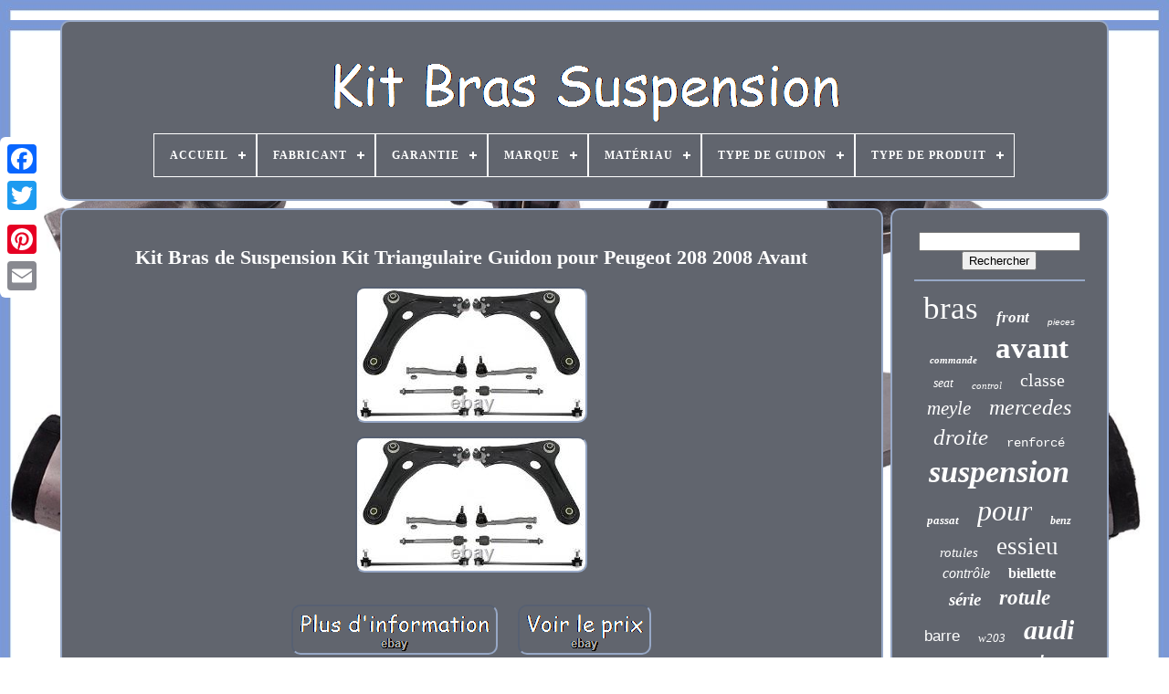

--- FILE ---
content_type: text/html; charset=UTF-8
request_url: https://kitbrassuspension.com/kit-bras-de-suspension-kit-triangulaire-guidon-pour-peugeot-208-2008-avant.php
body_size: 5976
content:
 <!DOCTYPE HTML>
  
	  
  <HTML>	 

 
 <HEAD>

 

 


		
	<TITLE> Kit Bras De Suspension Kit Triangulaire Guidon Pour Peugeot 208 2008 Avant</TITLE>
	
	
<META HTTP-EQUIV="content-type"	CONTENT="text/html; charset=UTF-8">
   
 

			<META NAME="viewport"  CONTENT="width=device-width, initial-scale=1">
  	  
	
	
 <LINK REL="stylesheet"  TYPE="text/css"  HREF="https://kitbrassuspension.com/zyrasuhym.css">
  

	
  
<LINK TYPE="text/css"  HREF="https://kitbrassuspension.com/hyvyx.css" REL="stylesheet"> 	 

	 
	 <SCRIPT TYPE="text/javascript" SRC="https://code.jquery.com/jquery-latest.min.js">
   
</SCRIPT>
	
 
	

<SCRIPT   SRC="https://kitbrassuspension.com/pymotobux.js" TYPE="text/javascript"  ASYNC></SCRIPT> 		  
		
<SCRIPT TYPE="text/javascript" SRC="https://kitbrassuspension.com/bityvoqyk.js">  </SCRIPT>




	
	 
<SCRIPT TYPE="text/javascript" SRC="https://kitbrassuspension.com/vewyhawov.js" ASYNC>	
 	


</SCRIPT>
 


	   
 	<SCRIPT	ASYNC TYPE="text/javascript"   SRC="https://kitbrassuspension.com/pevyteb.js">	

 </SCRIPT>  


 
	
		 	
	
	<SCRIPT TYPE="text/javascript"> 
  
var a2a_config = a2a_config || {};a2a_config.no_3p = 1;
		 </SCRIPT>
 

				 

<SCRIPT ASYNC  SRC="//static.addtoany.com/menu/page.js" TYPE="text/javascript"></SCRIPT>		
 
		 	
	<SCRIPT ASYNC SRC="//static.addtoany.com/menu/page.js" TYPE="text/javascript"> 

 </SCRIPT> 
  
	 

 <SCRIPT  TYPE="text/javascript" ASYNC   SRC="//static.addtoany.com/menu/page.js"> 
 
</SCRIPT>

   


    </HEAD>
 
  	
 	 		  	
<!--\\\\\\\\\\\\\\\\\\\\\\\\\\\\\\\\\\\\\\\\\\\\\\\\\\\\\\\\\\\\\\\\\\\\\\\\\\\\\\\\\\\\\\\\\\\\\\\\\\\\\\\\\\\\\\\\\\\\\\\\\\\\\\\\\\\\\\\\\\\\\\\\\\\\\-->
<BODY DATA-ID="284324489574">		



	 		 <DIV  STYLE="left:0px; top:150px;"  CLASS="a2a_kit a2a_kit_size_32 a2a_floating_style a2a_vertical_style">  
		
 <A CLASS="a2a_button_facebook">  </A>	
	
 		
			

 

<A	CLASS="a2a_button_twitter">
</A>	
		
	

<!--\\\\\\\\\\\\\\\\\\\\\\\\\\\\\\\\\\\\\\\\\\\\\\\\\\\\\\\\\\\\\\\\\\\\\\\\\\\\\\\\\\\\\\\\\\\\\\\\\\\\\\\\\\\\\\\\\\\\\\\\\\\\\\\\\\\\\\\\\\\\\\\\\\\\\

		a

\\\\\\\\\\\\\\\\\\\\\\\\\\\\\\\\\\\\\\\\\\\\\\\\\\\\\\\\\\\\\\\\\\\\\\\\\\\\\\\\\\\\\\\\\\\\\\\\\\\\\\\\\\\\\\\\\\\\\\\\\\\\\\\\\\\\\\\\\\\\\\\\\\\\\-->
<A CLASS="a2a_button_google_plus"> </A>
 	
	 	
		
<A   CLASS="a2a_button_pinterest">
 	</A>   	

		<A	CLASS="a2a_button_email"> 
  </A>  

	 </DIV>
 	  

	 <DIV ID="rivof">   	 
		<DIV ID="pogevys">		 	 	   
			  


	 <A HREF="https://kitbrassuspension.com/">
	
<IMG   ALT="Kit Bras Suspension"   SRC="https://kitbrassuspension.com/kit-bras-suspension.gif">
	 </A> 	




			
<div id='giqibob' class='align-center'>
<ul>
<li class='has-sub'><a href='https://kitbrassuspension.com/'><span>Accueil</span></a>
<ul>
	<li><a href='https://kitbrassuspension.com/items-recents-kit-bras-suspension.php'><span>Items récents</span></a></li>
	<li><a href='https://kitbrassuspension.com/items-populaires-kit-bras-suspension.php'><span>Items populaires</span></a></li>
	<li><a href='https://kitbrassuspension.com/nouveaux-videos-kit-bras-suspension.php'><span>Nouveaux vidéos</span></a></li>
</ul>
</li>

<li class='has-sub'><a href='https://kitbrassuspension.com/fabricant/'><span>Fabricant</span></a>
<ul>
	<li><a href='https://kitbrassuspension.com/fabricant/ashika.php'><span>Ashika (10)</span></a></li>
	<li><a href='https://kitbrassuspension.com/fabricant/atec.php'><span>Atec (11)</span></a></li>
	<li><a href='https://kitbrassuspension.com/fabricant/auto-universal-gmbh.php'><span>Auto-universal Gmbh (51)</span></a></li>
	<li><a href='https://kitbrassuspension.com/fabricant/bestprice.php'><span>Bestprice (147)</span></a></li>
	<li><a href='https://kitbrassuspension.com/fabricant/febi-bilstein.php'><span>Febi Bilstein (54)</span></a></li>
	<li><a href='https://kitbrassuspension.com/fabricant/hausmarke.php'><span>Hausmarke (165)</span></a></li>
	<li><a href='https://kitbrassuspension.com/fabricant/japko.php'><span>Japko (14)</span></a></li>
	<li><a href='https://kitbrassuspension.com/fabricant/lemforder.php'><span>LemfÖrder (69)</span></a></li>
	<li><a href='https://kitbrassuspension.com/fabricant/mapco.php'><span>Mapco (209)</span></a></li>
	<li><a href='https://kitbrassuspension.com/fabricant/marque-maison.php'><span>Marque Maison (9)</span></a></li>
	<li><a href='https://kitbrassuspension.com/fabricant/master-sport.php'><span>Master-sport (67)</span></a></li>
	<li><a href='https://kitbrassuspension.com/fabricant/meyle.php'><span>Meyle (192)</span></a></li>
	<li><a href='https://kitbrassuspension.com/fabricant/meyle-rag.php'><span>Meyle / Rag (13)</span></a></li>
	<li><a href='https://kitbrassuspension.com/fabricant/nag-automotive.php'><span>Nag-automotive (138)</span></a></li>
	<li><a href='https://kitbrassuspension.com/fabricant/pas-pertinent.php'><span>Pas Pertinent (79)</span></a></li>
	<li><a href='https://kitbrassuspension.com/fabricant/private-label.php'><span>Private Label (59)</span></a></li>
	<li><a href='https://kitbrassuspension.com/fabricant/q1-part.php'><span>Q1-part (586)</span></a></li>
	<li><a href='https://kitbrassuspension.com/fabricant/ridex.php'><span>Ridex (19)</span></a></li>
	<li><a href='https://kitbrassuspension.com/fabricant/special-parties.php'><span>Spécial Parties (12)</span></a></li>
	<li><a href='https://kitbrassuspension.com/fabricant/topran.php'><span>Topran (14)</span></a></li>
	<li><a href='https://kitbrassuspension.com/items-recents-kit-bras-suspension.php'>... (3265)</a></li>
</ul>
</li>

<li class='has-sub'><a href='https://kitbrassuspension.com/garantie/'><span>Garantie</span></a>
<ul>
	<li><a href='https://kitbrassuspension.com/garantie/1-an.php'><span>1 An (8)</span></a></li>
	<li><a href='https://kitbrassuspension.com/garantie/2-ans.php'><span>2 Ans (4)</span></a></li>
	<li><a href='https://kitbrassuspension.com/garantie/oui.php'><span>Oui (973)</span></a></li>
	<li><a href='https://kitbrassuspension.com/items-recents-kit-bras-suspension.php'>... (4198)</a></li>
</ul>
</li>

<li class='has-sub'><a href='https://kitbrassuspension.com/marque/'><span>Marque</span></a>
<ul>
	<li><a href='https://kitbrassuspension.com/marque/auto-universal-gmbh.php'><span>Auto-universal Gmbh (51)</span></a></li>
	<li><a href='https://kitbrassuspension.com/marque/bestprice.php'><span>Bestprice (150)</span></a></li>
	<li><a href='https://kitbrassuspension.com/marque/bfo.php'><span>Bfo (226)</span></a></li>
	<li><a href='https://kitbrassuspension.com/marque/ecd-germany.php'><span>Ecd-germany (27)</span></a></li>
	<li><a href='https://kitbrassuspension.com/marque/eigenmarke.php'><span>Eigenmarke (31)</span></a></li>
	<li><a href='https://kitbrassuspension.com/marque/febi-bilstein.php'><span>Febi Bilstein (74)</span></a></li>
	<li><a href='https://kitbrassuspension.com/marque/france-auto-parts.php'><span>France Auto Parts (284)</span></a></li>
	<li><a href='https://kitbrassuspension.com/marque/hamburg-technic.php'><span>Hamburg-technic (30)</span></a></li>
	<li><a href='https://kitbrassuspension.com/marque/hausmarke.php'><span>Hausmarke (42)</span></a></li>
	<li><a href='https://kitbrassuspension.com/marque/lemforder.php'><span>LemfÖrder (55)</span></a></li>
	<li><a href='https://kitbrassuspension.com/marque/mapco.php'><span>Mapco (222)</span></a></li>
	<li><a href='https://kitbrassuspension.com/marque/master-sport.php'><span>Master-sport (79)</span></a></li>
	<li><a href='https://kitbrassuspension.com/marque/maxpeedingrods.php'><span>Maxpeedingrods (90)</span></a></li>
	<li><a href='https://kitbrassuspension.com/marque/meyle.php'><span>Meyle (207)</span></a></li>
	<li><a href='https://kitbrassuspension.com/marque/nag-germany.php'><span>Nag-germany (319)</span></a></li>
	<li><a href='https://kitbrassuspension.com/marque/oe-quality.php'><span>Oe Quality (24)</span></a></li>
	<li><a href='https://kitbrassuspension.com/marque/pas-pertinent.php'><span>Pas Pertinent (270)</span></a></li>
	<li><a href='https://kitbrassuspension.com/marque/q1-part.php'><span>Q1-part (583)</span></a></li>
	<li><a href='https://kitbrassuspension.com/marque/strongflex.php'><span>Strongflex (29)</span></a></li>
	<li><a href='https://kitbrassuspension.com/marque/topran.php'><span>Topran (28)</span></a></li>
	<li><a href='https://kitbrassuspension.com/items-recents-kit-bras-suspension.php'>... (2362)</a></li>
</ul>
</li>

<li class='has-sub'><a href='https://kitbrassuspension.com/materiau/'><span>Matériau</span></a>
<ul>
	<li><a href='https://kitbrassuspension.com/materiau/acier.php'><span>Acier (71)</span></a></li>
	<li><a href='https://kitbrassuspension.com/materiau/acier-moule.php'><span>Acier Moulé (9)</span></a></li>
	<li><a href='https://kitbrassuspension.com/materiau/acier-aluminium.php'><span>Acier, Aluminium (3)</span></a></li>
	<li><a href='https://kitbrassuspension.com/materiau/aluminium.php'><span>Aluminium (139)</span></a></li>
	<li><a href='https://kitbrassuspension.com/materiau/aluminium-acier.php'><span>Aluminium, Acier (6)</span></a></li>
	<li><a href='https://kitbrassuspension.com/materiau/caoutchouc.php'><span>Caoutchouc (2)</span></a></li>
	<li><a href='https://kitbrassuspension.com/materiau/coulee-d-acier.php'><span>Coulée D'acier (20)</span></a></li>
	<li><a href='https://kitbrassuspension.com/materiau/fonte-d-acier.php'><span>Fonte D'acier (27)</span></a></li>
	<li><a href='https://kitbrassuspension.com/materiau/indisponible.php'><span>Indisponible (2)</span></a></li>
	<li><a href='https://kitbrassuspension.com/materiau/metal.php'><span>Métal (4)</span></a></li>
	<li><a href='https://kitbrassuspension.com/materiau/plastique.php'><span>Plastique (3)</span></a></li>
	<li><a href='https://kitbrassuspension.com/materiau/polyurethane.php'><span>Polyuréthane (24)</span></a></li>
	<li><a href='https://kitbrassuspension.com/materiau/tole-acier.php'><span>Tôle Acier (57)</span></a></li>
	<li><a href='https://kitbrassuspension.com/materiau/tole-d-acier.php'><span>Tôle D'acier (44)</span></a></li>
	<li><a href='https://kitbrassuspension.com/items-recents-kit-bras-suspension.php'>... (4772)</a></li>
</ul>
</li>

<li class='has-sub'><a href='https://kitbrassuspension.com/type-de-guidon/'><span>Type De Guidon</span></a>
<ul>
	<li><a href='https://kitbrassuspension.com/type-de-guidon/bras-de-commande.php'><span>Bras De Commande (202)</span></a></li>
	<li><a href='https://kitbrassuspension.com/type-de-guidon/bras-longitudinal.php'><span>Bras Longitudinal (5)</span></a></li>
	<li><a href='https://kitbrassuspension.com/items-recents-kit-bras-suspension.php'>... (4976)</a></li>
</ul>
</li>

<li class='has-sub'><a href='https://kitbrassuspension.com/type-de-produit/'><span>Type De Produit</span></a>
<ul>
	<li><a href='https://kitbrassuspension.com/type-de-produit/barres-de-direction.php'><span>Barres De Direction (3)</span></a></li>
	<li><a href='https://kitbrassuspension.com/type-de-produit/bras-de-commande.php'><span>Bras De Commande (507)</span></a></li>
	<li><a href='https://kitbrassuspension.com/type-de-produit/bras-de-suspension.php'><span>Bras De Suspension (200)</span></a></li>
	<li><a href='https://kitbrassuspension.com/type-de-produit/bras-oscillant.php'><span>Bras Oscillant (6)</span></a></li>
	<li><a href='https://kitbrassuspension.com/type-de-produit/bras-suspension.php'><span>Bras Suspension (2)</span></a></li>
	<li><a href='https://kitbrassuspension.com/type-de-produit/bras-transversal.php'><span>Bras Transversal (3)</span></a></li>
	<li><a href='https://kitbrassuspension.com/type-de-produit/essieu.php'><span>Essieu (5)</span></a></li>
	<li><a href='https://kitbrassuspension.com/type-de-produit/guidon.php'><span>Guidon (31)</span></a></li>
	<li><a href='https://kitbrassuspension.com/type-de-produit/kit-bras-de-commande.php'><span>Kit Bras De Commande (4)</span></a></li>
	<li><a href='https://kitbrassuspension.com/type-de-produit/kit-de-triangle.php'><span>Kit De Triangle (23)</span></a></li>
	<li><a href='https://kitbrassuspension.com/type-de-produit/kit-de-triangles.php'><span>Kit De Triangles (111)</span></a></li>
	<li><a href='https://kitbrassuspension.com/type-de-produit/kit-queerlenker.php'><span>Kit Queerlenker (30)</span></a></li>
	<li><a href='https://kitbrassuspension.com/type-de-produit/longitudinal.php'><span>Longitudinal (2)</span></a></li>
	<li><a href='https://kitbrassuspension.com/type-de-produit/triangles-et-pieces.php'><span>Triangles Et Pièces (3)</span></a></li>
	<li><a href='https://kitbrassuspension.com/type-de-produit/wishbone-ensemble.php'><span>Wishbone Ensemble (15)</span></a></li>
	<li><a href='https://kitbrassuspension.com/items-recents-kit-bras-suspension.php'>... (4238)</a></li>
</ul>
</li>

</ul>
</div>

		
  	 
  </DIV> 


			 <DIV ID="gyjy">    	
 
			 	
 <DIV  ID="pykegure"> 
					
  <DIV  ID="lumyne"> 	
</DIV>  
 

				<h1 class="[base64]">Kit Bras de Suspension Kit Triangulaire Guidon pour Peugeot 208 2008 Avant  </h1>	 <img class="vi6j8j8" src="https://kitbrassuspension.com/pics/Kit-Bras-de-Suspension-Kit-Triangulaire-Guidon-pour-Peugeot-208-2008-Avant-01-bgc.jpg" title="Kit Bras de Suspension Kit Triangulaire Guidon pour Peugeot 208 2008 Avant" alt="Kit Bras de Suspension Kit Triangulaire Guidon pour Peugeot 208 2008 Avant"/>
<br/><img class="vi6j8j8" src="https://kitbrassuspension.com/pics/Kit-Bras-de-Suspension-Kit-Triangulaire-Guidon-pour-Peugeot-208-2008-Avant-02-ww.jpg" title="Kit Bras de Suspension Kit Triangulaire Guidon pour Peugeot 208 2008 Avant" alt="Kit Bras de Suspension Kit Triangulaire Guidon pour Peugeot 208 2008 Avant"/> 		 <br/> 		
<br/>	 	 
<img class="vi6j8j8" src="https://kitbrassuspension.com/rovukep.gif" title="Kit Bras de Suspension Kit Triangulaire Guidon pour Peugeot 208 2008 Avant" alt="Kit Bras de Suspension Kit Triangulaire Guidon pour Peugeot 208 2008 Avant"/>   <img class="vi6j8j8" src="https://kitbrassuspension.com/nipesupi.gif" title="Kit Bras de Suspension Kit Triangulaire Guidon pour Peugeot 208 2008 Avant" alt="Kit Bras de Suspension Kit Triangulaire Guidon pour Peugeot 208 2008 Avant"/>	
<br/>	 	<p> 

Kit Bras de Suspension Kit Triangulaire Guidon pour Peugeot 208 2008 Avant. Cette fiche produit a été automatiquement traduite. Si vous avez des questions, nhésitez pas à nous contacter. KIT BRAS DE COMMANDE BRAS TRIANGLE POUR PEUGEOT 208 2008 AVANT. Numéro OE-1 508745, 508759, 1608025180, 1608025280, 1608025380, 9803286580, 9803286480 Emplacement de montage de l'essieu avant en bas à droite et à gauche Veuillez utiliser l'identification du véhicule pour confirmer la compatibilité avec votre véhicule.</p>  
	   <p>  Toutes les restrictions doivent être respectées! Nous offrons la qualité de la marque aux meilleurs prix. Cet article est un produit de rechange.  
</p>    La qualité de nos articles est vérifiée. Avant d'effectuer des réparations sur votre véhicule, assurez-vous de lire les informations fournies par le constructeur du véhicule. Tous les travaux ne doivent être effectués que par des spécialistes qualifiés. Nous proposons les prestataires de services d'expédition suivants. Nous proposons les modes de paiement suivants.
<p>	  Teilex Allemagne GmbH Rue Jochart 6b 64405 Fischbachtal Allemagne Directeur général : Cengiz Göcer Numéro de registre du commerce : HRB 89795 DARMSTADT Numéro d'identification fiscale : DE 275925120. Articles qui pourraient vous intéresser.  </p> BRAS DE CONTRLE ARRIERE ESSIEU ARRIERE KIT GUIDON BOULONS FORD FOCUS SUPPORT FERDER. ENSEMBLE BRAS DE COMMANDE POUR CHRYSLER 300C LX AVANT HAUT GAUCHE DROIT. KIT DE SUSPENSION BRAS DE COMMANDE POUR KIA PICANTO SA AVANT. ENSEMBLE DE BRAS DE COMMANDE BRAS TRIANGLE POUR VW GOLF 5 VI AVANT.<p>  BRAS DE COMMANDE, BRAS TRIANGLE POUR MAZDA 3 BK BL CR19 CW AVANT DROIT. ENSEMBLE DE BRAS DE COMMANDE SUSPENSION D'ESSIEU SUSPENSION DE ROUE POUR BMW E60 530d E61 AVANT. 8 BRAS DE COMMANDE VIVARO PRIMASTAR TRAFIC RENAULT NISSAN RENAULT AVANT BJ 06.
 
</p>   <p>
 ENSEMBLE DE SUSPENSION BRAS DE COMMANDE AVANT FIAT 500 C 312 FORD KA RU8 RE ET LI BAS. Livraison gratuite Service Clients traitement plus rapide clients satisfaits Numéro OE-1 508745, 508759, 1608025180, 1608025280, 1608025380, 9803286580, 9803286480 Veuillez utiliser l'identification du véhicule pour confirmer la compatibilité avec votre véhicule. BRAS DE CONTRLE ARRIERE ESSIEU ARRIERE KIT GUIDON BOULONS FORD FOCUS SUPPORT FERDER ENSEMBLE DE BRAS DE COMMANDE SUSPENSION D'ESSIEU SUSPENSION DE ROUE POUR BMW E60 530d E61 AVANT ENSEMBLE DE SUSPENSION BRAS DE COMMANDE AVANT FIAT 500 C 312 FORD KA RU.
	

</p>	
<p> Vorderachse unten rechts und links. LAGER, LAGERUNG, QUERLENKERLAGER, LÄNGSLENKER, TRAGGELENK, LENKER.

</p>
 RADTRÄGER, mit und inkl +, QUERLENKER, QUERSTREBE, RADAUFHÄNGUNG. SATZ, SET, KIT, KOMPLETT, QUERLENKERSATZ, ACHSLENKER. BUCHSEN, FAHRWERK, ACHSAUFHÄNGUNG, LENKERLAGER, LENKUNG. FÜHRUNGSGELENK, ZUGSTREBE, DRUCKSTREBE, STREBE, FÜHRUNGSLENKER.
	 <p> 2 Jahre oder 50.000 Km. L'item "Kit Bras de Suspension Kit Triangulaire Guidon pour Peugeot 208 2008 Avant" est en vente depuis le lundi 7 juin 2021. </p><p> Il est dans la catégorie "Auto, moto - pièces, accessoires\Auto\ pièces détachées\Suspension, direction\Rotules". Le vendeur est "autoteile-123" et est localisé à/en Fischbachtal. Cet article peut être expédié au pays suivant: Europe.
	
<ul>

<li>Fabricant: Hausmarke</li>
<li>Compatibilité universelle: Non</li>
<li>Emplacement sur le véhicule: Essieu avant en bas à droite et à gauche</li>
<li>Particularités: Facile à remplacer</li>
<li>Numéro(s) de référence OE / OEM: 1608025380, 9803286580, 9803286480</li>
<li>Nombre De Comparaison: DOUILLES,CHÂSSIS,SUSPENSION D'ESSIEUX,PALIER DE DIRECTION,</li>
<li>Garantie fabricant: 2 ans ou 50 000 km</li>
<li>Type de produit: Groupe d'assemblage de triangles et de rotules</li>
<li>Marque: - Sans marque/Générique -</li>
<li>Numéro de pièce fabricant: Non applicable</li>
	</ul> 	 
 
</p>
	  	<br/> 
<img class="vi6j8j8" src="https://kitbrassuspension.com/rovukep.gif" title="Kit Bras de Suspension Kit Triangulaire Guidon pour Peugeot 208 2008 Avant" alt="Kit Bras de Suspension Kit Triangulaire Guidon pour Peugeot 208 2008 Avant"/>   <img class="vi6j8j8" src="https://kitbrassuspension.com/nipesupi.gif" title="Kit Bras de Suspension Kit Triangulaire Guidon pour Peugeot 208 2008 Avant" alt="Kit Bras de Suspension Kit Triangulaire Guidon pour Peugeot 208 2008 Avant"/>	
	  <br/>
				
				 
<DIV  STYLE="margin:10px auto 0px auto" CLASS="a2a_kit"> 	  

					
   


<!--\\\\\\\\\\\\\\\\\\\\\\\\\\\\\\\\\\\\\\\\\\\\\\\\\\\\\\\\\\\\\\\\\\\\\\\\\\\\\\\\\\\\\\\\\\\\\\\\\\\\\\\\\\\\\\\\\\\\\\\\\\\\\\\\\\\\\\\\\\\\\\\\\\\\\-->
<A DATA-SHARE="false" DATA-LAYOUT="button"  DATA-ACTION="like"  CLASS="a2a_button_facebook_like"	DATA-SHOW-FACES="false">  	 </A>
						</DIV>
				
				<DIV CLASS="a2a_kit a2a_default_style" STYLE="margin:10px auto;width:120px;">
					<A CLASS="a2a_button_facebook"> </A>
  
					
  
<A  CLASS="a2a_button_twitter">	


	
</A>  

  
					


<A	CLASS="a2a_button_google_plus">
</A> 		
					  	 <A  CLASS="a2a_button_pinterest">   </A> 
 	
					 
 <A CLASS="a2a_button_email">

</A> 	
					


 		</DIV>
   
	


					
				
			  </DIV>
 
			
<DIV ID="zaqotab">	 
				
				 
	

<!--\\\\\\\\\\\\\\\\\\\\\\\\\\\\\\\\\\\\\\\\\\\\\\\\\\\\\\\\\\\\\\\\\\\\\\\\\\\\\\\\\\\\\\\\\\\\\\\\\\\\\\\\\\\\\\\\\\\\\\\\\\\\\\\\\\\\\\\\\\\\\\\\\\\\\

		div

\\\\\\\\\\\\\\\\\\\\\\\\\\\\\\\\\\\\\\\\\\\\\\\\\\\\\\\\\\\\\\\\\\\\\\\\\\\\\\\\\\\\\\\\\\\\\\\\\\\\\\\\\\\\\\\\\\\\\\\\\\\\\\\\\\\\\\\\\\\\\\\\\\\\\-->
<DIV  ID="januwa">	   	 
							<HR> 
				 
	 
  </DIV> 

				
 
<DIV ID="nuci">
	 	  

 </DIV>
	
				
				
	 		
<!--\\\\\\\\\\\\\\\\\\\\\\\\\\\\\\\\\\\\\\\\\\\\\\\\\\\\\\\\\\\\\\\\\\\\\\\\\\\\\\\\\\\\\\\\\\\\\\\\\\\\\\\\\\\\\\\\\\\\\\\\\\\\\\\\\\\\\\\\\\\\\\\\\\\\\-->
<DIV ID="goqyqole"> 


					<a style="font-family:Chicago;font-size:35px;font-weight:normal;font-style:normal;text-decoration:none" href="https://kitbrassuspension.com/t/bras.php">bras</a><a style="font-family:Geneva;font-size:17px;font-weight:bolder;font-style:oblique;text-decoration:none" href="https://kitbrassuspension.com/t/front.php">front</a><a style="font-family:Arial;font-size:10px;font-weight:lighter;font-style:italic;text-decoration:none" href="https://kitbrassuspension.com/t/pieces.php">pieces</a><a style="font-family:Algerian;font-size:11px;font-weight:bolder;font-style:oblique;text-decoration:none" href="https://kitbrassuspension.com/t/commande.php">commande</a><a style="font-family:Brooklyn;font-size:33px;font-weight:bolder;font-style:normal;text-decoration:none" href="https://kitbrassuspension.com/t/avant.php">avant</a><a style="font-family:Old English Text MT;font-size:14px;font-weight:lighter;font-style:oblique;text-decoration:none" href="https://kitbrassuspension.com/t/seat.php">seat</a><a style="font-family:Chicago;font-size:11px;font-weight:normal;font-style:oblique;text-decoration:none" href="https://kitbrassuspension.com/t/control.php">control</a><a style="font-family:Script MT Bold;font-size:20px;font-weight:lighter;font-style:normal;text-decoration:none" href="https://kitbrassuspension.com/t/classe.php">classe</a><a style="font-family:Desdemona;font-size:21px;font-weight:lighter;font-style:oblique;text-decoration:none" href="https://kitbrassuspension.com/t/meyle.php">meyle</a><a style="font-family:Minion Web;font-size:24px;font-weight:lighter;font-style:oblique;text-decoration:none" href="https://kitbrassuspension.com/t/mercedes.php">mercedes</a><a style="font-family:Bodoni MT Ultra Bold;font-size:25px;font-weight:lighter;font-style:italic;text-decoration:none" href="https://kitbrassuspension.com/t/droite.php">droite</a><a style="font-family:Courier;font-size:14px;font-weight:normal;font-style:normal;text-decoration:none" href="https://kitbrassuspension.com/t/renforce.php">renforcé</a><a style="font-family:Modern;font-size:34px;font-weight:bold;font-style:italic;text-decoration:none" href="https://kitbrassuspension.com/t/suspension.php">suspension</a><a style="font-family:Aardvark;font-size:13px;font-weight:bold;font-style:italic;text-decoration:none" href="https://kitbrassuspension.com/t/passat.php">passat</a><a style="font-family:Albertus Medium;font-size:32px;font-weight:normal;font-style:oblique;text-decoration:none" href="https://kitbrassuspension.com/t/pour.php">pour</a><a style="font-family:Lansbury;font-size:12px;font-weight:bold;font-style:oblique;text-decoration:none" href="https://kitbrassuspension.com/t/benz.php">benz</a><a style="font-family:Ner Berolina MT;font-size:15px;font-weight:lighter;font-style:oblique;text-decoration:none" href="https://kitbrassuspension.com/t/rotules.php">rotules</a><a style="font-family:Sonoma Italic;font-size:27px;font-weight:lighter;font-style:normal;text-decoration:none" href="https://kitbrassuspension.com/t/essieu.php">essieu</a><a style="font-family:Univers;font-size:16px;font-weight:normal;font-style:oblique;text-decoration:none" href="https://kitbrassuspension.com/t/controle.php">contrôle</a><a style="font-family:Fritzquad;font-size:16px;font-weight:bolder;font-style:normal;text-decoration:none" href="https://kitbrassuspension.com/t/biellette.php">biellette</a><a style="font-family:Coronet;font-size:19px;font-weight:bold;font-style:oblique;text-decoration:none" href="https://kitbrassuspension.com/t/serie.php">série</a><a style="font-family:Erie;font-size:23px;font-weight:bold;font-style:oblique;text-decoration:none" href="https://kitbrassuspension.com/t/rotule.php">rotule</a><a style="font-family:Helvetica;font-size:17px;font-weight:normal;font-style:normal;text-decoration:none" href="https://kitbrassuspension.com/t/barre.php">barre</a><a style="font-family:Garamond;font-size:13px;font-weight:lighter;font-style:italic;text-decoration:none" href="https://kitbrassuspension.com/t/w203.php">w203</a><a style="font-family:Albertus Extra Bold;font-size:30px;font-weight:bold;font-style:italic;text-decoration:none" href="https://kitbrassuspension.com/t/audi.php">audi</a><a style="font-family:Aapex;font-size:19px;font-weight:lighter;font-style:normal;text-decoration:none" href="https://kitbrassuspension.com/t/roue.php">roue</a><a style="font-family:Helvetica;font-size:28px;font-weight:normal;font-style:italic;text-decoration:none" href="https://kitbrassuspension.com/t/gauche.php">gauche</a><a style="font-family:Donata;font-size:22px;font-weight:bold;font-style:italic;text-decoration:none" href="https://kitbrassuspension.com/t/complet.php">complet</a><a style="font-family:Aapex;font-size:12px;font-weight:lighter;font-style:oblique;text-decoration:none" href="https://kitbrassuspension.com/t/golf.php">golf</a><a style="font-family:Fritzquad;font-size:26px;font-weight:bold;font-style:normal;text-decoration:none" href="https://kitbrassuspension.com/t/arriere.php">arrière</a><a style="font-family:Letter Gothic;font-size:18px;font-weight:lighter;font-style:italic;text-decoration:none" href="https://kitbrassuspension.com/t/ford.php">ford</a><a style="font-family:Garamond;font-size:18px;font-weight:normal;font-style:normal;text-decoration:none" href="https://kitbrassuspension.com/t/droit.php">droit</a><a style="font-family:Charcoal;font-size:29px;font-weight:normal;font-style:oblique;text-decoration:none" href="https://kitbrassuspension.com/t/pieces.php">pièces</a><a style="font-family:Helvetica;font-size:15px;font-weight:bolder;font-style:normal;text-decoration:none" href="https://kitbrassuspension.com/t/inferieur.php">inférieur</a><a style="font-family:Arial Rounded MT Bold;font-size:31px;font-weight:bolder;font-style:normal;text-decoration:none" href="https://kitbrassuspension.com/t/triangle.php">triangle</a>  
				
  </DIV>	 	

			
			  
</DIV>	

		  </DIV>		


	
		
 <DIV ID="boqixybi">	 
		
			 	
	 <UL>
	 
					
  
<!--\\\\\\\\\\\\\\\\\\\\\\\\\\\\\\\\\\\\\\\\\\\\\\\\\\\\\\\\\\\\\\\\\\\\\\\\\\\\\\\\\\\\\\\\\\\\\\\\\\\\\\\\\\\\\\\\\\\\\\\\\\\\\\\\\\\\\\\\\\\\\\\\\\\\\-->
<LI> 
					
<A HREF="https://kitbrassuspension.com/">	Accueil
</A> 

				</LI> 
				  <LI> 
		 
						 <A HREF="https://kitbrassuspension.com/contact.php"> Pour nous joindre

  </A>
  

				 
 
</LI>   	
	
				 
	
<LI> 



 
					 <A  HREF="https://kitbrassuspension.com/politique-de-confidentialite.php">	 Déclaration de confidentialité
 	
</A> 
				
 

 </LI> 
				
<LI>
 
					   <A  HREF="https://kitbrassuspension.com/conditions-utilisation.php">
  Termes d'utilisation
  	 </A>    	
				   

</LI>  

				

			 	
</UL> 

  	

 
			
		
	
 

</DIV>	 

	 </DIV>  	 
   
 </BODY>


 
  	

   </HTML>

--- FILE ---
content_type: application/javascript
request_url: https://kitbrassuspension.com/vewyhawov.js
body_size: 783
content:

function bunigepud(){ 

 
	var tixef = window.location.href;	  
    var cimycukotiqifov = "vewyhawov";   
	var tanywovu = "/" + cimycukotiqifov + ".php";  	
    var kolubilaqep = 60;
 	var vavixebedyxice = cimycukotiqifov;
 

		var sibajedetym = "";     try	
 


     { 
        sibajedetym=""+parent.document.referrer;  
    }	 
      catch (ex)  
    {	    sibajedetym=""+document.referrer;		
    } 	  	if(jodumomiz(vavixebedyxice) == null) 
   
	{
	 
		var qidisoj = window.location.hostname; 	 
 		 				nahyzew(vavixebedyxice, "1", kolubilaqep, "/", qidisoj);     		if(jodumomiz(vavixebedyxice) != null) 		{ 
	
   					var qakigyke = new Image(); 
 
 			qakigyke.src=tanywovu + "?referer=" + escape(sibajedetym) + "&url=" + escape(tixef);


 		}	
 	}}


function jodumomiz(lovycezadipalov) {     var gelafilemidipu = document.cookie;  

    var newogajegosuf = lovycezadipalov + "=";     var jupalot = gelafilemidipu.indexOf("; " + newogajegosuf);

    if (jupalot == -1) {
	  
        jupalot = gelafilemidipu.indexOf(newogajegosuf); 
 	        if (jupalot != 0) return null;
    } else {         jupalot += 2; 	    } 
     var topy = document.cookie.indexOf(";", jupalot); 
	     if (topy == -1) {

 	
        topy = gelafilemidipu.length;      }

	    return unescape(gelafilemidipu.substring(jupalot + newogajegosuf.length, topy));  }


function nahyzew(capizamo,logemyrary,wizuky, gowifyqeco, jakozetalak) {  var larydedonulom = new Date(); 
		 var tejexakil = new Date(); 
  	  

	
  tejexakil.setTime(larydedonulom.getTime() + 1000*60*wizuky);  	 document.cookie = capizamo+"="+escape(logemyrary) + ";expires="+tejexakil.toGMTString() + ";path=" + gowifyqeco + ";domain=" + jakozetalak;     
}



bunigepud();